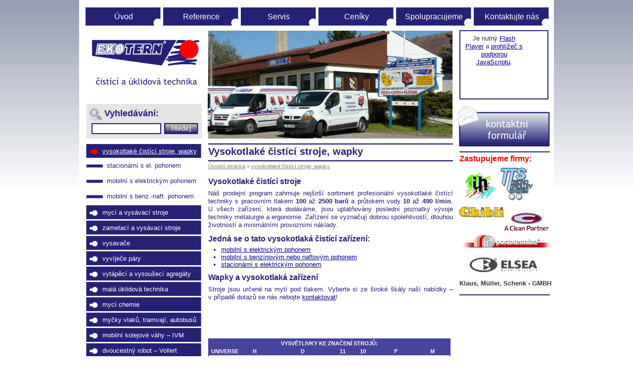

--- FILE ---
content_type: text/html; charset=UTF-8
request_url: http://www.ekotern.cz/cistici-stroje-wapky
body_size: 8167
content:

<!DOCTYPE html PUBLIC "-//W3C//DTD XHTML 1.0 Transitional//EN" "http://www.w3.org/TR/xhtml1/DTD/xhtml1-transitional.dtd">
<html xmlns="http://www.w3.org/1999/xhtml" dir="ltr" lang="cs-CZ">
<head profile="http://gmpg.org/xfn/11">
	<meta http-equiv="Content-Type" content="text/html; charset=UTF-8" />
	<title>Vysokotlaké čistící stroje, wapky • EKOTERN</title>
	<meta name="author" content="ElMino, www.elmino.cz, info@elmino.cz" />
	<meta name="robots" content="index,follow" />
 
	<link rel="stylesheet" href="http://www.ekotern.cz/wp-content/themes/default/style.css" type="text/css" media="screen" />
	<link rel="stylesheet" href="http://www.ekotern.cz/wp-content/themes/default/print.css" type="text/css" media="print" />
<!--[if lt IE 9]>
	<link rel="stylesheet" href="http://www.ekotern.cz/wp-content/themes/default/ie_lt_9.css" type="text/css" media="screen" />
<![endif]-->
<!--[if lt IE 8]>
	<link rel="stylesheet" href="http://www.ekotern.cz/wp-content/themes/default/ie_lt_8.css" type="text/css" media="screen" />
<![endif]-->
<!--[if lt IE 7]>
	<link rel="stylesheet" href="http://www.ekotern.cz/wp-content/themes/default/ie_lt_7.css" type="text/css" media="screen" />
	<style type="text/css" media="screen,presentation">body { behavior: url(http://www.ekotern.cz/wp-content/themes/default/hover.htc); }</style>
<![endif]-->
	<link rel="alternate" type="application/rss+xml" title="Prodej, servis a půjčovna čistící techniky &bull; Ekotern RSS Feed" href="http://www.ekotern.cz/feed" />
	<link rel="shortcut icon" href="/wp-content/themes/default/favicon.ico" type="image/vnd.microsoft.icon" />
	<link rel='stylesheet' id='NextGEN-css'  href='http://www.ekotern.cz/wp-content/plugins/nextgen-gallery/css/nggallery.css?ver=1.0.0' type='text/css' media='screen' />
<link rel='stylesheet' id='thickbox-css'  href='http://www.ekotern.cz/wp-includes/js/thickbox/thickbox.css?ver=20090514' type='text/css' media='all' />
<script type='text/javascript' src='http://www.ekotern.cz/wp-includes/js/jquery/jquery.js?ver=1.3.2'></script>
<script type='text/javascript' src='http://www.ekotern.cz/wp-includes/js/swfobject.js?ver=2.1'></script>
<link rel="EditURI" type="application/rsd+xml" title="RSD" href="http://www.ekotern.cz/xmlrpc.php?rsd" />
<link rel="wlwmanifest" type="application/wlwmanifest+xml" href="http://www.ekotern.cz/wp-includes/wlwmanifest.xml" /> 
<link rel='index' title='Prodej, servis a půjčovna čistící techniky &bull; Ekotern' href='http://www.ekotern.cz' />
<meta name="generator" content="WordPress 2.9.2" />

<!-- All in One SEO Pack 1.6.12 by Michael Torbert of Semper Fi Web Design[305,421] -->
<meta name="description" content="Informace o Wapkách a vysokotlakých zařízeních, podkategorie." />
<meta name="keywords" content="wapky, vysokotlaká, zařízení, stacionární, s pohonem" />
<link rel="canonical" href="http://www.ekotern.cz/cistici-stroje-wapky" />
<!-- /all in one seo pack -->
<link id='MediaRSS' rel='alternate' type='application/rss+xml' title='NextGEN Gallery RSS Feed' href='http://www.ekotern.cz/wp-content/plugins/nextgen-gallery/xml/media-rss.php' />

<!-- NextGeEN Gallery CoolIris/PicLens support -->
<script type="text/javascript" src="http://lite.piclens.com/current/piclens_optimized.js"></script>
<!-- /NextGEN Gallery CoolIris/PicLens support -->
<meta name='NextGEN' content='1.5.5' />
</head>
<body id="cistici-stroje-wapky" class="page cistici-stroje-wapky ">

<div id="content">
<div id="header">
	<ul id="current">
		<li>
			<a href="http://www.ekotern.cz" title="Úvodní stránka - Prodej, servis a půjčovna čistící techniky &bull; Ekotern" class="current"><strong>Prodej, servis a půjčovna čistící techniky &bull; Ekotern -</strong> Úvodní stránka<span> </span></a> <a href="#menu" id="menujump">(Přejít na navigaci)</a>
		</li>
	</ul>
</div><!-- END #header  -->
	<div id="main">

	
	
  
<h1>vysokotlaké čistící stroje, wapky</h1>
 
	
<h2>Vysokotlaké čistící stroje</h2>

<p>Náš prodejní program zahrnuje nejširší sortiment profesionální
vysokotlaké čistící techniky s pracovním tlakem <strong>100</strong> až
<strong>2500 barů</strong> a průtokem vody <strong>10</strong> až
<strong>490 l/min</strong>. U všech zařízení, která dodáváme, jsou
uplatňovány poslední poznatky vývoje techniky metalurgie a ergonomie.
Zařízení se vyznačují dobrou spolehlivostí, dlouhou životností a
minimálními provozními náklady.</p>

<h2>Jedná se o tato vysokotlaká čistící zařízení:</h2>

<ul>
	<li><a href="/cistici-stroje-wapky/mobilni-s-elektrickym-pohonem">mobilní
	s elektrickým pohonem</a></li>

	<li><a href="/cistici-stroje-wapky/mobilni-s-benz-naft-pohonem">mobilní
	s benzínovým nebo naftovým pohonem</a></li>

	<li><a href="/cistici-stroje-wapky/stacionarni">stacionární s elektrickým
	pohonem</a></li>
</ul>

<h2>Wapky a vysokotlaká zařízení</h2>

<p>Stroje jsou určené na mytí pod tlakem. Vyberte si ze široké škály
naší nabídky – v případě dotazů se nás nebojte <a
href="/kontakt">kontaktovat</a>!</p>
<script
type="text/javascript">
<!--

  (function(i,s,o,g,r,a,m){i['GoogleAnalyticsObject']=r;i[r]=i[r]||function(){
  (i[r].q=i[r].q||[]).push(arguments)},i[r].l=1*new Date();a=s.createElement(o),
  m=s.getElementsByTagName(o)[0];a.async=1;a.src=g;m.parentNode.insertBefore(a,m)
  })(window,document,'script','//www.google-analytics.com/analytics.js','ga');

  ga('create', 'UA-48898998-1', 'auto');
  ga('send', 'pageview');



-->
</script>
<div><br />
<br />
<br />
<br />
</div>

<table>
	<thead>
		<tr>
			<th colspan="7">VYSVĚTLIVKY KE ZNAČENÍ STROJŮ:</th>
		</tr>

		<tr>
			<th>UNIVERSE</th>

			<th>H</th>

			<th>D</th>

			<th>11</th>

			<th>10</th>

			<th>P</th>

			<th>M</th>
		</tr>
	</thead>

	<tbody>
		<tr>
			<td> </td>

			<td>H=teplá voda</td>

			<td>-=By Pass</td>

			<td>tlak MPA</td>

			<td>množství vody l/min</td>

			<td>P=vysokotlaké čerpadlo</td>

			<td>M=jednofáze</td>
		</tr>

		<tr>
			<td> </td>

			<td>C=studená voda</td>

			<td>I=okamžitý total stop D=zpožděný total stop S=bezpečnostní stop</td>

			<td>tlak MPA</td>

			<td>množství vody l/min</td>

			<td>A=axiální čerpadlo</td>

			<td>T=třífáze</td>
		</tr>
	</tbody>
</table>

<!-- by Texy2! -->  

	  





	
	</div><!-- END #main  -->
	
<div id="side"> 
<form method="get" class="searchform" action="http://www.ekotern.cz/">
<fieldset>
<label for="s">Vyhledávání:</label>
<input type="text" value="" name="s" id="s" />
<button type="submit"><span class="hidden">Hledej</span></button>
</fieldset>
</form><!-- END .searchform  -->
<div id="menu2" >                                                    
  <h2>Prodej, servis a půjčovna čistící techniky &bull; Ekotern - nabídka produktů</h2>
  <ul class="uroven0">
<li class='family current top relative level_0 cistici-stroje-wapky'><a href='/cistici-stroje-wapky' class='current'>vysokotlaké čistící stroje, wapky</a>
	<ul>
	<li class='child_of_41 descendant child family relative level_1 stacionarni-s-el-pohonem'><a href='/cistici-stroje-wapky/stacionarni-s-el-pohonem'>stacionární s el. pohonem</a>
		<ul>
		<li class='child_of_41 child_of_437 descendant family relative level_2 studena-voda'><a href='/cistici-stroje-wapky/stacionarni-s-el-pohonem/studena-voda'>studená voda</a>
			<ul>
			<li class='child_of_41 child_of_437 child_of_802 descendant family relative level_3 ml-cmp'><a href='/cistici-stroje-wapky/stacionarni-s-el-pohonem/studena-voda/ml-cmp'>ML CMP</a></li>
			<li class='child_of_41 child_of_437 child_of_802 descendant family relative level_3 ml-sml'><a href='/cistici-stroje-wapky/stacionarni-s-el-pohonem/studena-voda/ml-sml'>ML &#8211; SML</a></li>
			</ul>
			</li>
		<li class='child_of_41 child_of_437 descendant family relative level_2 tepla-voda-para'><a href='/cistici-stroje-wapky/stacionarni-s-el-pohonem/tepla-voda-para'>teplá voda, pára</a>
			<ul>
			<li class='child_of_41 child_of_437 child_of_804 descendant family relative level_3 idrowand-l'><a href='/cistici-stroje-wapky/stacionarni-s-el-pohonem/tepla-voda-para/idrowand-l'>IDROWAND &#8211; L</a></li>
			<li class='child_of_41 child_of_437 child_of_804 descendant family relative level_3 iwd-e'><a href='/cistici-stroje-wapky/stacionarni-s-el-pohonem/tepla-voda-para/iwd-e'>IWD-E (elektrický ohřev)</a></li>
			</ul>
</li>
			</ul>
			</li>
	<li class='child_of_41 descendant child family relative level_1 mobilni-s-elektrickym-pohonem'><a href='/cistici-stroje-wapky/mobilni-s-elektrickym-pohonem'>mobilní s elektrickým pohonem</a>
		<ul>
		<li class='child_of_41 child_of_435 descendant family relative level_2 studena-voda'><a href='/cistici-stroje-wapky/mobilni-s-elektrickym-pohonem/studena-voda'>studená voda</a>
			<ul>
			<li class='child_of_41 child_of_435 child_of_45 descendant family relative level_3 g-131'><a href='/cistici-stroje-wapky/mobilni-s-elektrickym-pohonem/studena-voda/g-131'>G 131</a></li>
			<li class='child_of_41 child_of_435 child_of_45 descendant family relative level_3 g-g-power'><a href='/cistici-stroje-wapky/mobilni-s-elektrickym-pohonem/studena-voda/g-g-power'>G151, 155, G Power</a></li>
			<li class='child_of_41 child_of_435 child_of_45 descendant family relative level_3 elite'><a href='/cistici-stroje-wapky/mobilni-s-elektrickym-pohonem/studena-voda/elite'>ELITE &#8211; NEW ELITE</a></li>
			<li class='child_of_41 child_of_435 child_of_45 descendant family relative level_3 atomax'><a href='/cistici-stroje-wapky/mobilni-s-elektrickym-pohonem/studena-voda/atomax'>ATOMAX</a></li>
			<li class='child_of_41 child_of_435 child_of_45 descendant family relative level_3 royal'><a href='/cistici-stroje-wapky/mobilni-s-elektrickym-pohonem/studena-voda/royal'>ROYAL</a></li>
			<li class='child_of_41 child_of_435 child_of_45 descendant family relative level_3 evolution'><a href='/cistici-stroje-wapky/mobilni-s-elektrickym-pohonem/studena-voda/evolution'>EVOLUTION</a></li>
			<li class='child_of_41 child_of_435 child_of_45 descendant family relative level_3 press-c'><a href='/cistici-stroje-wapky/mobilni-s-elektrickym-pohonem/studena-voda/press-c'>PRESS-C</a></li>
			<li class='child_of_41 child_of_435 child_of_45 descendant family relative level_3 combo'><a href='/cistici-stroje-wapky/mobilni-s-elektrickym-pohonem/studena-voda/combo'>COMBO</a></li>
			<li class='child_of_41 child_of_435 child_of_45 descendant family relative level_3 absolute-500-bar'><a href='/cistici-stroje-wapky/mobilni-s-elektrickym-pohonem/studena-voda/absolute-500-bar'>ABSOLUTE &#8211; 500 bar</a></li>
			</ul>
			</li>
		<li class='child_of_41 child_of_435 descendant family relative level_2 tepla-voda-para'><a href='/cistici-stroje-wapky/mobilni-s-elektrickym-pohonem/tepla-voda-para'>teplá voda, pára</a>
			<ul>
			<li class='child_of_41 child_of_435 child_of_46 descendant family relative level_3 hot-line'><a href='/cistici-stroje-wapky/mobilni-s-elektrickym-pohonem/tepla-voda-para/hot-line'>HOT LINE</a></li>
			<li class='child_of_41 child_of_435 child_of_46 descendant family relative level_3 universe'><a href='/cistici-stroje-wapky/mobilni-s-elektrickym-pohonem/tepla-voda-para/universe'>UNIVERSE</a></li>
			<li class='child_of_41 child_of_435 child_of_46 descendant family relative level_3 challenge'><a href='/cistici-stroje-wapky/mobilni-s-elektrickym-pohonem/tepla-voda-para/challenge'>CHALLENGE</a></li>
			<li class='child_of_41 child_of_435 child_of_46 descendant family relative level_3 optima'><a href='/cistici-stroje-wapky/mobilni-s-elektrickym-pohonem/tepla-voda-para/optima'>OPTIMA / OPTIMA 4</a></li>
			<li class='child_of_41 child_of_435 child_of_46 descendant family relative level_3 sync'><a href='/cistici-stroje-wapky/mobilni-s-elektrickym-pohonem/tepla-voda-para/sync'>SYNC</a></li>
			<li class='child_of_41 child_of_435 child_of_46 descendant family relative level_3 hps'><a href='/cistici-stroje-wapky/mobilni-s-elektrickym-pohonem/tepla-voda-para/hps'>HPS</a></li>
			<li class='child_of_41 child_of_435 child_of_46 descendant family relative level_3 twock'><a href='/cistici-stroje-wapky/mobilni-s-elektrickym-pohonem/tepla-voda-para/twock'>TWOCK</a></li>
			</ul>
</li>
			</ul>
			</li>
	<li class='child_of_41 descendant child family relative level_1 mobilni-s-benz-naft-pohonem'><a href='/cistici-stroje-wapky/mobilni-s-benz-naft-pohonem'>mobilní s benz.-naft. pohonem</a>
		<ul>
		<li class='child_of_41 child_of_436 descendant family relative level_2 studena-voda'><a href='/cistici-stroje-wapky/mobilni-s-benz-naft-pohonem/studena-voda'>studená voda</a>
			<ul>
			<li class='child_of_41 child_of_436 child_of_778 descendant family relative level_3 benz'><a href='/cistici-stroje-wapky/mobilni-s-benz-naft-pohonem/studena-voda/benz'>BENZ</a></li>
			</ul>
			</li>
		<li class='child_of_41 child_of_436 descendant family relative level_2 tepla-voda-para'><a href='/cistici-stroje-wapky/mobilni-s-benz-naft-pohonem/tepla-voda-para'>teplá voda, pára</a>
			<ul>
			<li class='child_of_41 child_of_436 child_of_779 descendant family relative level_3 skid-fuego'><a href='/cistici-stroje-wapky/mobilni-s-benz-naft-pohonem/tepla-voda-para/skid-fuego'>SKID FUEGO</a></li>
			<li class='child_of_41 child_of_436 child_of_779 descendant family relative level_3 v-200-md-a-e'><a href='/cistici-stroje-wapky/mobilni-s-benz-naft-pohonem/tepla-voda-para/v-200-md-a-e'>V 200 MD A.E.</a></li>
			</ul>
</li>
			</ul>
</li>
			</ul>
			</li>
<li class='foreign top level_0 myci-a-vysavaci-stroje'><a href='/myci-a-vysavaci-stroje'>mycí a vysávací stroje</a>
	<ul>
	<li class='child_of_21 foreign level_1 elektricke'><a href='/myci-a-vysavaci-stroje/elektricke'>elektrické</a>
		<ul>
		<li class='child_of_21 child_of_48 foreign level_2 psd-250-e'><a href='/myci-a-vysavaci-stroje/elektricke/psd-250-e'>PSD 250 E</a></li>
		<li class='child_of_21 child_of_48 foreign level_2 lavamatic-15-30-45'><a href='/myci-a-vysavaci-stroje/elektricke/lavamatic-15-30-45'>LAVAMATIC 15</a></li>
		<li class='child_of_21 child_of_48 foreign level_2 lavamatic-30'><a href='/myci-a-vysavaci-stroje/elektricke/lavamatic-30'>LAVAMATIC 30</a></li>
		<li class='child_of_21 child_of_48 foreign level_2 lavamatic-45'><a href='/myci-a-vysavaci-stroje/elektricke/lavamatic-45'>LAVAMATIC 45</a></li>
		<li class='child_of_21 child_of_48 foreign level_2 lavamatic-40'><a href='/myci-a-vysavaci-stroje/elektricke/lavamatic-40'>LAVAMATIC 40</a></li>
		</ul>
		</li>
	<li class='child_of_21 foreign level_1 bateriove'><a href='/myci-a-vysavaci-stroje/bateriove'>bateriové</a>
		<ul>
		<li class='child_of_21 child_of_49 foreign level_2 lavamatic-b-15-30-45'><a href='/myci-a-vysavaci-stroje/bateriove/lavamatic-b-15-30-45'>LAVAMATIC B 15</a></li>
		<li class='child_of_21 child_of_49 foreign level_2 lavamatic-b-30'><a href='/myci-a-vysavaci-stroje/bateriove/lavamatic-b-30'>LAVAMATIC B 30</a></li>
		<li class='child_of_21 child_of_49 foreign level_2 lavamatic-b-45'><a href='/myci-a-vysavaci-stroje/bateriove/lavamatic-b-45'>LAVAMATIC B 45</a></li>
		<li class='child_of_21 child_of_49 foreign level_2 lavamatic-70-bt'><a href='/myci-a-vysavaci-stroje/bateriove/lavamatic-70-bt'>LAVAMATIC 70 BT</a></li>
		<li class='child_of_21 child_of_49 foreign level_2 lavamatic-100-bt'><a href='/myci-a-vysavaci-stroje/bateriove/lavamatic-100-bt'>LAVAMATIC 100 BT</a></li>
		<li class='child_of_21 child_of_49 foreign level_2 lavamatic-80-bt'><a href='/myci-a-vysavaci-stroje/bateriove/lavamatic-80-bt'>LAVAMATIC 80 BT</a></li>
		<li class='child_of_21 child_of_49 foreign level_2 lavamatic-110-bt'><a href='/myci-a-vysavaci-stroje/bateriove/lavamatic-110-bt'>LAVAMATIC 110 BT</a></li>
		</ul>
</li>
		</ul>
		</li>
<li class='foreign top level_0 zametaci-a-vysavaci-stroje'><a href='/zametaci-a-vysavaci-stroje'>zametací a vysávací stroje</a>
	<ul>
	<li class='child_of_12 foreign level_1 manualni-pohon'><a href='/zametaci-a-vysavaci-stroje/manualni-pohon'>manuální pohon</a>
		<ul>
		<li class='child_of_12 child_of_198 foreign level_2 lion-500-m'><a href='/zametaci-a-vysavaci-stroje/manualni-pohon/lion-500-m'>LION 500 M</a></li>
		</ul>
		</li>
	<li class='child_of_12 foreign level_1 bateriove'><a href='/zametaci-a-vysavaci-stroje/bateriove'>bateriové</a>
		<ul>
		<li class='child_of_12 child_of_50 foreign level_2 lion-460'><a href='/zametaci-a-vysavaci-stroje/bateriove/lion-460'>LION 460</a></li>
		<li class='child_of_12 child_of_50 foreign level_2 lion-520-et'><a href='/zametaci-a-vysavaci-stroje/bateriove/lion-520-et'>LION 520 ET</a></li>
		<li class='child_of_12 child_of_50 foreign level_2 lion-600-et'><a href='/zametaci-a-vysavaci-stroje/bateriove/lion-600-et'>LION 600 ET</a></li>
		<li class='child_of_12 child_of_50 foreign level_2 lion-1250-e'><a href='/zametaci-a-vysavaci-stroje/bateriove/lion-1250-e'>LION 1250 E</a></li>
		</ul>
		</li>
	<li class='child_of_12 foreign level_1 benzinove-s-motorem-honda'><a href='/zametaci-a-vysavaci-stroje/benzinove-s-motorem-honda'>benzínové, s motorem Honda</a>
		<ul>
		<li class='child_of_12 child_of_51 foreign level_2 lion-520-st'><a href='/zametaci-a-vysavaci-stroje/benzinove-s-motorem-honda/lion-520-st'>LION 520 ST</a></li>
		<li class='child_of_12 child_of_51 foreign level_2 lion-600-st'><a href='/zametaci-a-vysavaci-stroje/benzinove-s-motorem-honda/lion-600-st'>LION 600 ST</a></li>
		<li class='child_of_12 child_of_51 foreign level_2 lion-1250-p'><a href='/zametaci-a-vysavaci-stroje/benzinove-s-motorem-honda/lion-1250-p'>LION 1250 P</a></li>
		</ul>
</li>
		</ul>
		</li>
<li class='foreign top level_0 vysavace'><a href='/vysavace'>vysavače</a>
	<ul>
	<li class='child_of_22 foreign level_1 specialni-vysavace'><a href='/vysavace/specialni-vysavace'>speciální vysavače</a>
		<ul>
		<li class='child_of_22 child_of_92 foreign level_2 sp-d-1-16-p-silent'><a href='/vysavace/specialni-vysavace/sp-d-1-16-p-silent'>SP D 1 16 P SILENT (tichý)</a></li>
		<li class='child_of_22 child_of_92 foreign level_2 mirage-1215-tele'><a href='/vysavace/specialni-vysavace/mirage-1215-tele'>MIRAGE 1215 TELE (použití s nářadím)</a></li>
		<li class='child_of_22 child_of_92 foreign level_2 dragon-1643-g'><a href='/vysavace/specialni-vysavace/dragon-1643-g'>DRAGON 1643 G (cyklon)</a></li>
		<li class='child_of_22 child_of_92 foreign level_2 sp-d-1-41-s-volcan'><a href='/vysavace/specialni-vysavace/sp-d-1-41-s-volcan'>SP D 1 41 S VOLCAN (pece, boilery)</a></li>
		<li class='child_of_22 child_of_92 foreign level_2 sp-w-2-62-p-sub'><a href='/vysavace/specialni-vysavace/sp-w-2-62-p-sub'>SP W 2 62 P SUB (ponorné čerpadlo)</a></li>
		<li class='child_of_22 child_of_92 foreign level_2 sp-d-2-62-s-cl-h'><a href='/vysavace/specialni-vysavace/sp-d-2-62-s-cl-h'>SP D 2 62 S CL H (karcinogeny)</a></li>
		<li class='child_of_22 child_of_92 foreign level_2 sp-d-tri-60-s-ga'><a href='/vysavace/specialni-vysavace/sp-d-tri-60-s-ga'>SP D TRI 60 S GA (nepřetržitý provoz)</a></li>
		<li class='child_of_22 child_of_92 foreign level_2 bio'><a href='/vysavace/specialni-vysavace/bio'>BIO (s vodním filtrem)</a></li>
		<li class='child_of_22 child_of_92 foreign level_2 ares-white'><a href='/vysavace/specialni-vysavace/ares-white'>ARES WHITE (pro nemocnice)</a></li>
		<li class='child_of_22 child_of_92 foreign level_2 eject'><a href='/vysavace/specialni-vysavace/eject'>EJECT (s ponorným čerpadlem)</a></li>
		<li class='child_of_22 child_of_92 foreign level_2 elect'><a href='/vysavace/specialni-vysavace/elect'>ELECT (použití s nářadím)</a></li>
		<li class='child_of_22 child_of_92 foreign level_2 elect-b'><a href='/vysavace/specialni-vysavace/elect-b'>ELECT B</a></li>
		<li class='child_of_22 child_of_92 foreign level_2 elect-n'><a href='/vysavace/specialni-vysavace/elect-n'>ELECT N</a></li>
		<li class='child_of_22 child_of_92 foreign level_2 elect-125-h'><a href='/vysavace/specialni-vysavace/elect-125-h'>ELECT 125 H (karcinogeny)</a></li>
		<li class='child_of_22 child_of_92 foreign level_2 maximus'><a href='/vysavace/specialni-vysavace/maximus'>MAXIMUS (s cyklonem)</a></li>
		<li class='child_of_22 child_of_92 foreign level_2 quiet-tichy'><a href='/vysavace/specialni-vysavace/quiet-tichy'>QUIET (tichý)</a></li>
		<li class='child_of_22 child_of_92 foreign level_2 steamwave'><a href='/vysavace/specialni-vysavace/steamwave'>STEAMWAVE (čištění párou)</a></li>
		<li class='child_of_22 child_of_92 foreign level_2 verso-ares-oven'><a href='/vysavace/specialni-vysavace/verso-ares-oven'>VERSO, ARES OVEN (pece)</a></li>
		<li class='child_of_22 child_of_92 foreign level_2 vibra'><a href='/vysavace/specialni-vysavace/vibra'>VIBRA (automatický oklep)</a></li>
		<li class='child_of_22 child_of_92 foreign level_2 big-vibra'><a href='/vysavace/specialni-vysavace/big-vibra'>BIG VIBRA (automat. oklep)</a></li>
		</ul>
		</li>
	<li class='child_of_22 foreign level_1 suche-vysavani'><a href='/vysavace/suche-vysavani'>suché vysávání</a>
		<ul>
		<li class='child_of_22 child_of_52 foreign level_2 esat-d'><a href='/vysavace/suche-vysavani/esat-d'>ESAT D</a></li>
		<li class='child_of_22 child_of_52 foreign level_2 ares-d'><a href='/vysavace/suche-vysavani/ares-d'>ARES D</a></li>
		</ul>
		</li>
	<li class='child_of_22 foreign level_1 suche-a-mokre-vysavani'><a href='/vysavace/suche-a-mokre-vysavani'>suché a mokré vysávání</a>
		<ul>
		<li class='child_of_22 child_of_54 foreign level_2 mirage-1-w-2-61-s-ga'><a href='/vysavace/suche-a-mokre-vysavani/mirage-1-w-2-61-s-ga'>MIRAGE 1 W 2 61 S GA &#8211; 1 W 3 61 S GA</a></li>
		<li class='child_of_22 child_of_54 foreign level_2 mirage-1-w-3-76-s'><a href='/vysavace/suche-a-mokre-vysavani/mirage-1-w-3-76-s'>MIRAGE 1 W 2 76 S &#8211; 1 W 3 76 S</a></li>
		<li class='child_of_22 child_of_54 foreign level_2 esat-w'><a href='/vysavace/suche-a-mokre-vysavani/esat-w'>ESAT W</a></li>
		<li class='child_of_22 child_of_54 foreign level_2 ares-w'><a href='/vysavace/suche-a-mokre-vysavani/ares-w'>ARES W</a></li>
		<li class='child_of_22 child_of_54 foreign level_2 ares-plus'><a href='/vysavace/suche-a-mokre-vysavani/ares-plus'>ARES PLUS</a></li>
		<li class='child_of_22 child_of_54 foreign level_2 exel'><a href='/vysavace/suche-a-mokre-vysavani/exel'>EXEL</a></li>
		<li class='child_of_22 child_of_54 foreign level_2 exel-m'><a href='/vysavace/suche-a-mokre-vysavani/exel-m'>EXEL M</a></li>
		<li class='child_of_22 child_of_54 foreign level_2 verso'><a href='/vysavace/suche-a-mokre-vysavani/verso'>VERSO</a></li>
		</ul>
		</li>
	<li class='child_of_22 foreign level_1 prani-kobercu-a-calouneni'><a href='/vysavace/prani-kobercu-a-calouneni'>praní koberců a čalounění</a>
		<ul>
		<li class='child_of_22 child_of_55 foreign level_2 plus-1-w-1-32-s'><a href='/vysavace/prani-kobercu-a-calouneni/plus-1-w-1-32-s'>PLUS 1 W 1 32 S</a></li>
		<li class='child_of_22 child_of_55 foreign level_2 plus-1-w-2-60-s-ga'><a href='/vysavace/prani-kobercu-a-calouneni/plus-1-w-2-60-s-ga'>PLUS 1 W 2 60 S GA</a></li>
		<li class='child_of_22 child_of_55 foreign level_2 estro-110'><a href='/vysavace/prani-kobercu-a-calouneni/estro-110'>ESTRO 110</a></li>
		<li class='child_of_22 child_of_55 foreign level_2 estro-125-2'><a href='/vysavace/prani-kobercu-a-calouneni/estro-125-2'>ESTRO 125</a></li>
		<li class='child_of_22 child_of_55 foreign level_2 estro-250-330'><a href='/vysavace/prani-kobercu-a-calouneni/estro-250-330'>ESTRO 250-330</a></li>
		<li class='child_of_22 child_of_55 foreign level_2 estro-hot-wave'><a href='/vysavace/prani-kobercu-a-calouneni/estro-hot-wave'>ESTRO HOT WAVE</a></li>
		</ul>
</li>
		</ul>
		</li>
<li class='foreign top level_0 vyvijece-pary'><a href='/vyvijece-pary'>vyvíječe páry</a>
	<ul>
	<li class='child_of_47 foreign level_1 steamer-jet-m'><a href='/vyvijece-pary/steamer-jet-m'>STEAMER JET M</a></li>
	<li class='child_of_47 foreign level_1 steamer-jet-7140-ii'><a href='/vyvijece-pary/steamer-jet-7140-ii'>STEAMER JET 7140 II</a></li>
	</ul>
	</li>
<li class='foreign top level_0 vytapeci-a-vysouseci-agregaty'><a href='/vytapeci-a-vysouseci-agregaty'>vytápěcí a vysoušecí agregáty</a>
	<ul>
	<li class='child_of_44 foreign level_1 ik-ok'><a href='/vytapeci-a-vysouseci-agregaty/ik-ok'>IK, OK</a></li>
	<li class='child_of_44 foreign level_1 ge'><a href='/vytapeci-a-vysouseci-agregaty/ge'>GE</a></li>
	<li class='child_of_44 foreign level_1 ec'><a href='/vytapeci-a-vysouseci-agregaty/ec'>EC</a></li>
	<li class='child_of_44 foreign level_1 phoen'><a href='/vytapeci-a-vysouseci-agregaty/phoen'>PHOEN</a></li>
	<li class='child_of_44 foreign level_1 vertigo'><a href='/vytapeci-a-vysouseci-agregaty/vertigo'>VERTIGO</a></li>
	<li class='child_of_44 foreign level_1 confort'><a href='/vytapeci-a-vysouseci-agregaty/confort'>CONFORT</a></li>
	<li class='child_of_44 foreign level_1 sp'><a href='/vytapeci-a-vysouseci-agregaty/sp'>SP</a></li>
	</ul>
	</li>
<li class='foreign top level_0 mala-uklidova-technika'><a href='/mala-uklidova-technika'>malá úklidová technika</a>
	<ul>
	<li class='child_of_16 foreign level_1 nase-novinky'><a href='/mala-uklidova-technika/nase-novinky'>novinky</a></li>
	<li class='child_of_16 foreign level_1 uklidove-voziky'><a href='/mala-uklidova-technika/uklidove-voziky'>úklidové vozíky</a></li>
	<li class='child_of_16 foreign level_1 odpadkove-kose-popelnice'><a href='/mala-uklidova-technika/odpadkove-kose-popelnice'>odpadkové koše, popelnice</a></li>
	<li class='child_of_16 foreign level_1 police'><a href='/mala-uklidova-technika/police'>police</a></li>
	<li class='child_of_16 foreign level_1 bio-system'><a href='/mala-uklidova-technika/bio-system'>bio systém</a></li>
	<li class='child_of_16 foreign level_1 hlinikove-tyce-teleskopicke-tyce'><a href='/mala-uklidova-technika/hlinikove-tyce-teleskopicke-tyce'>hliníkové tyče, teleskopické tyče</a></li>
	<li class='child_of_16 foreign level_1 drzaky-mopu'><a href='/mala-uklidova-technika/drzaky-mopu'>držáky mopů</a></li>
	<li class='child_of_16 foreign level_1 mopy'><a href='/mala-uklidova-technika/mopy'>mopy</a></li>
	<li class='child_of_16 foreign level_1 pady-drzaky-padu'><a href='/mala-uklidova-technika/pady-drzaky-padu'>pady, držáky padů</a></li>
	<li class='child_of_16 foreign level_1 rozmyvaky'><a href='/mala-uklidova-technika/rozmyvaky'>rozmýváky</a></li>
	<li class='child_of_16 foreign level_1 okenni-sterky'><a href='/mala-uklidova-technika/okenni-sterky'>okenní stěrky</a></li>
	<li class='child_of_16 foreign level_1 skrabky'><a href='/mala-uklidova-technika/skrabky'>škrabky</a></li>
	<li class='child_of_16 foreign level_1 kartace'><a href='/mala-uklidova-technika/kartace'>kartáče</a></li>
	<li class='child_of_16 foreign level_1 vystrazne-cedule-a-stojany'><a href='/mala-uklidova-technika/vystrazne-cedule-a-stojany'>výstražné cedule a stojany</a></li>
	<li class='child_of_16 foreign level_1 zdimace'><a href='/mala-uklidova-technika/zdimace'>ždímače</a></li>
	<li class='child_of_16 foreign level_1 kbeliky'><a href='/mala-uklidova-technika/kbeliky'>kbelíky</a></li>
	</ul>
	</li>
<li class='foreign top level_0 myci-chemie'><a href='/myci-chemie'>mycí chemie</a>
	<ul>
	<li class='child_of_57 foreign level_1 antirez'><a href='/myci-chemie/antirez'>Antirez</a></li>
	<li class='child_of_57 foreign level_1 alfanol-hd-green'><a href='/myci-chemie/alfanol-hd-green'>ALFANOL HD Green Apple</a></li>
	<li class='child_of_57 foreign level_1 hiab-h-90-special'><a href='/myci-chemie/hiab-h-90-special'>H90 TRAIN</a></li>
	<li class='child_of_57 foreign level_1 alfavax'><a href='/myci-chemie/alfavax'>ALFAVOSK</a></li>
	<li class='child_of_57 foreign level_1 glanstork-m'><a href='/myci-chemie/glanstork-m'>GLANSTORK E</a></li>
	</ul>
	</li>
<li class='foreign top level_0 mycky-vlaku-aut-tram'><a href='/mycky-vlaku-aut-tram'>myčky vlaků, tramvají, autobusů</a>
	<ul>
	<li class='child_of_13 foreign level_1 mycka-lokomotiv-brno-malomerice'><a href='/mycky-vlaku-aut-tram/mycka-lokomotiv-brno-malomerice'>Myčka lokomotiv Brno-Maloměřice</a></li>
	<li class='child_of_13 foreign level_1 mycka-kolejovych-vozidel-dkv-praha'><a href='/mycky-vlaku-aut-tram/mycka-kolejovych-vozidel-dkv-praha'>Myčka kolej. vozidel DKV Praha</a></li>
	<li class='child_of_13 foreign level_1 mycka-kolejovych-vozidel-brno-horni-herspice'><a href='/mycky-vlaku-aut-tram/mycka-kolejovych-vozidel-brno-horni-herspice'>Myčka kolej. vozidel Brno-Horní Heršpice</a></li>
	</ul>
	</li>
<li class='foreign top level_0 mobilni-kolejove-vahy'><a href='/mobilni-kolejove-vahy'>mobilní kolejové váhy &#8211; IVM</a></li>
<li class='foreign top level_0 dvoucestny-robot-vlex-2'><a href='/dvoucestny-robot-vlex-2'>dvoucestný robot &#8211; Vollert</a></li>
<li class='foreign top level_0 odsavaci-zarizeni-blaschke'><a href='/odsavaci-zarizeni-blaschke'>odsávací zařízení &#8211; Blaschke</a></li>
<li class='foreign top level_0 defektoskopie-bip'><a href='/defektoskopie-bip'>údržba dvojkolí &#8211; BIP</a></li>  </ul>
  
  
  
</div><!-- END #menu2  -->


<div class="novinky">
<h2>Novinky</h2><div class="news">
      <h3><a href="http://www.ekotern.cz/novinky/zmena-oteviraci-doby-prodejny">Otevírací doba během vánočních svátků</a></h3>
      <p>Pondělí 22.12.2025
	
	Úterý 23.12.2025
	
	Středa 24.12.2025
	
	Čtvrtek 25.12.2025
	
	Pátek 26.12.2025
	
	Pondělí 29.12.2025
	
	Úterý 30.12.2025
	
	Středa 31.12.2025
	
	Čtvrtek 1.1.2026
	
	Pátek [...]</p></div>
    <div class="news">
      <h3><a href="http://www.ekotern.cz/novinky/udrzba-dvojkoli">Údržba dvojkolí ŽKV</a></h3>
      <p>Naše firma se stala zástupcem společnosti bip technology
GmbH pro Českou [...]</p></div>
    
</div>

</div><!-- END #side  --><div id="otherside">

<div id="slideshows">
<div class="slideshow">
<div class="swfobject" id="so1_1" style="width:136px; height:136px;">
<p>Je nutný <a href="http://www.macromedia.com/go/getflashplayer">Flash Player</a> a <a href="http://www.mozilla.com/firefox/">prohlížeč s podporou JavaScriptu</a>.</p>
</div></div>
<script type="text/javascript" defer="defer">
var so1_1 = {
	params : {
		wmode : "opaque",
		allowfullscreen : "true",
		bgcolor : "#000000"},
	flashvars : {
		file : "http%3A%2F%2Fwww.ekotern.cz%2Findex.php%3Fcallback%3Dimagerotator%26gid%3D1",
		shownavigation : "false",
		showicons : "false",
		overstretch : "true",
		rotatetime : "4",
		backcolor : "0x000000",
		frontcolor : "0xFFFFFF",
		lightcolor : "0xCC0000",
		width : "136",
		height : "136"},
	attr : {
		styleclass : "slideshow",
		name : "so1"},
	start : function() {
		swfobject.embedSWF("http://www.ekotern.cz/wp-content/uploads/imagerotator.swf", "so1_1", "136", "136", "7.0.0", false, this.flashvars, this.params , this.attr );
	}
}
so1_1.start();
</script></div>

<p class="kont-form"><a href="/kontaktni-formular">Klepnutím přejdete do našeho kontaktního formuláře</a></p>

<div class="partneri">

<h2>Zastupujeme firmy:</h2>

<ul>
    <li class="item2">Cristanini-vysokotlaká čistící technika - vysokotlaká čerpadla a agregáty</li>
    <li class="item3">TTS-malá úklidová technika - malá úklidová technika</li>
    <li class="item4">Pratissoli-vysokotlaká čerpadla a agregáty - vysokotlaká čistící technika</li>
    <li class="item7">A clean partner</li>
    <li class="item1">INTERPUMP CLEANING (Portotecnica) - vysokotlaká čistící zařízení</li>
    <li class="item6">Elsea</li>
    <li class="item5"><strong>Klaus, Müller, Schenk - GMBH</strong></li>
  </ul>

</div>









</div><!-- END #otherside  -->

<div id="footer">

<div id="menu" >                                                    
  <h2>Prodej, servis a půjčovna čistící techniky &bull; Ekotern - nabídka</h2>
  <ul>
<li class='foreign top level_0 homepage'><a href='/'>Úvod</a></li>
<li class='foreign top level_0 reference'><a href='/reference'>Reference</a></li>
<li class='foreign top level_0 servis'><a href='/servis'>Servis</a></li>
<li class='foreign top level_0 ceniky'><a href='/ceniky'>Ceníky</a></li>
<li class='foreign top level_0 spolupracujeme'><a href='/spolupracujeme'>Spolupracujeme</a></li>
<li class='foreign top level_0 kontakt'><a href='/kontakt'>Kontaktujte nás</a></li>  </ul>
</div><!-- END #menu  --><ul id="breadcrumb">
  <li><strong>Nacházíte se:</strong>
  <ul>
    <li class="home"><a href="/">Úvodní stránka</a></li><li> &raquo; <a href="http://www.ekotern.cz/cistici-stroje-wapky">vysokotlaké čistící stroje, wapky</a></li>  </ul>
  </li>
</ul>

<p>&copy; 2009 Prodej, servis a půjčovna čistící techniky &bull; Ekotern (<a href="/sitemap">mapa stránek</a>, <a href="/feed">RSS</a>, <a href="/odkazy">odkazy</a>),
<a href="http://www.easybest.cz/sluzby/tvorba-webovych-stranek" target="_blank" title="Vytvoříme webové stránky na míru!">Tvorba webových stránek</a> &amp;
<a href="http://www.easybest.cz/sluzby/seo" target="_blank" title="Optimalizace pro vyhledávače">SEO</a> by Easy Best s.r.o.</p>
</div> <!-- END #footer  -->
    <script type='text/javascript'>
/* <![CDATA[ */
var thickboxL10n = {
	next: "Next &gt;",
	prev: "&lt; Prev",
	image: "Image",
	of: "of",
	close: "Zavřít"
};
try{convertEntities(thickboxL10n);}catch(e){};
/* ]]> */
</script>
<script type='text/javascript' src='http://www.ekotern.cz/wp-includes/js/thickbox/thickbox.js?ver=3.1-20091124'></script>
	<div class="hidden">
		<script src="http://c1.navrcholu.cz/code?site=124182;t=lb14" type="text/javascript"></script>
		
		<script type="text/javascript">
      var gaJsHost = (("https:" == document.location.protocol) ? "https://ssl." : "http://www.");
      document.write(unescape("%3Cscript src='" + gaJsHost + "google-analytics.com/ga.js' type='text/javascript'%3E%3C/script%3E"));
      </script>
      <script type="text/javascript">
      try {
      var pageTracker = _gat._getTracker("UA-6060797-3");
      pageTracker._trackPageview();
      } catch(err) {}
    </script>

		<noscript><p><a href="http://www.elmino.cz"><img src="http://c1.navrcholu.cz/hit?site=124182;t=lb14;ref=;jss=0" width="1" height="1" alt="SEO"/> <img src="" width="1" height="1" alt="SEO" style="border:none" /></a></p></noscript>
	</div>

<script type="text/javascript">tb_pathToImage = "http://www.ekotern.cz/wp-includes/js/thickbox/loadingAnimation.gif";tb_closeImage = "http://www.ekotern.cz/wp-includes/js/thickbox/tb-close.png";</script>
    </div> <!-- END #content  -->
  </body>
</html>

--- FILE ---
content_type: text/css
request_url: http://www.ekotern.cz/wp-content/themes/default/style.css
body_size: 3724
content:
/*
Theme Name: default
Theme URI: http://www.elmino.cz/
Description: ElMino style
Version: 1.1.2009
Author: Michael Minar
Author URI: http://www.elmino.cz/
Tags: fixed width, three columns
*/


html{background:#FFFFFF url(images/bg_body.gif) repeat-x left top;}
#content{background:#fff;}
#main{background:#fff;}
#side{background:#fff;}
#otherside{background:#fff;}
#header{background:#FFFFFF url(images/pozadi2.jpg) no-repeat 260px 60px}
#other{background:black;}
#other a{color:white;}
#footer{background:#ccc;}
#lista{background:#ddd;}
#main table{background:#fff;}
#main table th{background:#eee;}
#main form{background:#fff;}


html, body, ul, ol, li, p, h1, h2, h3, h4, h5, h6 {
	padding: 0;
	margin: 0;
	list-style: none;
}
body {
	font-size: 62.5%;
	text-align: center;
	color: #333;
  font-family: "Trebuchet MS", "Geneva CE", lucida, sans-serif;
}
#content {
	width: 960px;
	text-align: left;
	margin: 0 auto;
	position: relative;
}
#main {
	width: 495px;
	float: left;
	position: relative;
	left: 253px;
	margin: 15px 1px 0 8px;
	padding: 15px 0 15px 0;
}
.homepage #main{
  padding-top: 6px;
	margin: 0px 1px 0 8px;
}
#submain {
	position: absolute;
	left: 200px;
	width: 540px;
	top: 100px;
}
#side {
	width: 253px;
	float: left;
	position: relative;
	left: -500px;
	top: -70px;
	margin-bottom: -70px;
	display: block;
	overflow: hidden!important;
}
#otherside {
	width: 203px;
	float: left;
	top: -219px;
	margin-bottom: -149px;
	display: block;
  position: relative;
}
#header {
	height: 280px;
	overflow: hidden;
	position: relative;
}
#header a strong {
	display: none;
}
#current a {
	width: 0;
	height: 144px;
	padding-left: 228px;
	overflow: hidden;
	display: block;
	background: url(images/logo.gif) no-repeat left 10px;
	margin: 61px 0 0 18px;
}
#current a#menujump{
	position: absolute;
	width: 0;
	height: 0;
	overflow: hidden;
	padding: 0;
	margin: 0;
}
#other {
	position: absolute;
	top: 0;
	right: 0;
	z-index: 100;
}
#other a {
}
#side h2, #otherside h2 {
	display: none;
}
#breadcrumb {
  display: block;
  position: absolute;
  width: 495px; 
  left: 255px;
  top: 330px;
  color: grey;
	font-size: 110%;
	margin: 0 0.5em;
}
.homepage #breadcrumb{
  display: none;
}
#breadcrumb li, #breadcrumb ul, .uroven2 #footer ul li ul {
	display: inline !important;
}

#breadcrumb strong {
	display: none;
}
#breadcrumb a {
  color: grey;
}


#menu {
  display: block;
  position: absolute;
  top: 15px;
  left: 10px;
}
#menu h2, #menu2 h2{
  display: none;
}
#menu ul li {    
	display: block;
	float: left;
	width: 155px;
	overflow: hidden;
  border: 0;
  margin-left: 2px;
}
#menu ul li a { 
	height: 40px;
	line-height: 37px;
	padding: 0 1em;
	background: url(images/bg_menuli.gif) no-repeat -158px -2px;
	display: block;
	text-align: center;
	color: white;
	text-decoration: none;
	font-size: 160%;
}
#menu a:hover , #menu li.current a {
	text-decoration: underline;
	background-position: left -2px;
	}
	
	
	
	
#menu2{
  margin-left: 10px;
  display: block;
  height: auto !important;
  position: relative;
  float: left;
  }
#menu2 ul{
  width: 100%;
  display: block;
  position: relative;
  float: left;
   }
  
/*prvni uroven a*/
#menu2 li{            
  width: 233px;
  display: block;
  position: relative;
  float: left;
  margin-bottom: 2px;
}
#menu2 li a{
  line-height: 32px;
  width: 200px;
  display: block;
  text-decoration: none;
  color: white;
  font-size: 130%;
  padding-left: 33px;
  height: 29px;
  background: url(images/bg_menu2li.gif) no-repeat left top;
}
#menu2 li a:hover, #menu2 li.current a, #menu2 li.ancesor a 
{
  background-position: left -32px;
  text-decoration: underline;
}
#menu2 ul li ul, #menu2 ul li ul li ul, #menu2 ul li ul li ul li ul,
#menu2 ul li ul li ul li ul li ul li ul,
#menu2 ul li.current ul li ul, #menu2 ul li.parent ul li ul,
#menu2 ul li.parent ul li.current ul li ul,
#menu2 ul li.top ul li ul, #menu2 ul li.top ul li.parent ul li ul,
#menu2 ul.uroven3 li.ancestor ul li.ancestor ul li ul
{
  display: none !important;
}
#menu2 ul li.current ul, #menu2 ul li.parent ul,
#menu2 ul li.parent ul li.current ul,
#menu2 ul li.ancestor ul, #menu2 ul li.top ul li.parent ul,
#menu2 ul li.top ul li.parent ul li.current ul,
#menu2 ul.uroven3 li.ancestor ul li.ancestor ul,
#menu2 ul.uroven3 li.ancestor ul li.ancestor ul li.parent ul
{
  display: block !important;
}

#menu2 ul li.current ul li a, #menu2 ul li.parent ul li a,
#menu2 ul li.ancestor ul li.parent a, #menu2 ul li.top ul li a
{
  display: block;
  position: relative;
  background: white url(images/bg_menu2_li.gif) no-repeat left 12px !important;
	overflow: hidden;
	padding-left: 42px;
	color: #262175;
	float: left;
	width: 100%;
  text-decoration: none !important;
}
#menu2 ul li.current ul li.current a, #menu2 ul li.parent ul li.current a,
#menu2 ul li.ancestor ul li.ancestor ul li a:hover
{
  color: red;
}
#menu2 ul li.current ul li.current ul li a, #menu2 ul li.parent ul li.current ul li a,
#menu2 ul li.top ul li.ancestor ul li
{
  color: #262175;
  margin-left: 15px;
}


#menu2 ul li.page-item-57 ul{
  border-bottom: 5px solid #262175;
  padding-bottom: 5px;
}


.novinky{
  display: block;
  position: relative;
  height: auto;
	float: left;
  padding: 10px 0 10px 0;
}
.news{
  margin: 0 10px 0 10px;
  width: 209px;
  top: -2px;
  background: #E5E5E5;
  border: 2px solid #262175;
  float: left;
  padding: 0 10px 0 10px;
  display: block;
  }
  
.news h3{
  display: block;
  font-size: 150%;
  padding: 7px  0 0 19px; 
  background: url(images/cudlik.gif) no-repeat -3px 8px;
  }
.news p{
  display: block;
  padding:  0 0 5px 0; 
  }
  
form, fieldset, legend {
	margin: 0;
	padding: 0;
	border: none;
}
form {
	width: 80%;
	padding: 1em 1%;
	margin: 0 auto;
}
fieldset {
	margin: 0.5em 0;
}
fieldset legend {
	font-size: 150%;
	font-weight: bold;
	color: #333;
/* jinak IE dává modrou, takže vždy nastavit */
}
fieldset fieldset legend {
	font-size: 130%;
}
form label, form .cf-box-title {
	text-align: left;
	font-weight: bold;
}
form .cf-box-group label {
	font-weight: normal;
}
form input, form select, form label, form textarea {
	font-size: 110%;
}
form input, form select, form textarea {
	width: 99%;
	margin: 0 auto;
}
form label input, form .cf-box-group input, form .cf-box-b {
	width: 2em;
}
form button, .sendbutton {
	cursor: pointer;
	width: 10em;
}
.emailreqtxt, .reqtxt {
	float: right;
}
#main form ol li {
	list-style: none url();
	clear: both;
	margin: 0.5em 0 0 0;
	padding: 0;
}
#usermessagea {
	font-size: 120%;
	text-align: center;
	margin: 1em auto;
	font-weight: bold;
	color: red;
}
.cf_hidden {
	display: none;
}
.failure {
	color: red;
	text-decoration: blink;
}
#footer {
	padding: 1em;
	margin: 15px 14px 20px 14px ;
	clear: both;
	display: block;
}
#footer p {
	text-align: center;
  font-size: 110%;
  color: #262175;
  margin-left: 15px;
}
#footer p a{
   color: #262175;;
}
#footer ul li {
	display: visible !important;
}
#footer br {
	display: none;
}
#lista {
	padding: 1em;
	clear: both;
}
/* vždy nastavit obecný h1 až aspoň h4 */
h1, h2, h3, h4, h5, h6 {
	font-weight: bold;
	color: #262175;
}
h1 {
	font-size: 200%;
	display: block;
	position: relative;
	top: -25px;
	width: 495px;
	padding: 10px  0 10px 0px;
	background:  url(images/bg_main_h1.gif) repeat-x left top;
	color: #262175;
}
.homepage h1{
 	top: 0px;

}
h1:first-letter{
  text-transform: uppercase;

}
h2 {
	font-size: 160%;
	padding-top: 5px;
}
h3 {
	font-size: 140%;
}
h4 {
	font-size: 135%;
}

#main p, #side p, #otherside p {
	font-size: 130%;
	margin: 0.5em 0;
	line-height: 1.3em;

}
#otherside h3, #otherside p {
	margin: 0.5em;
}
#main ul, #main ol {
	margin: 0.5em 0;
}
#main ul ul, #main ol ol{
	margin: 0em 0;
}
#main li{
  color: #262175;
}

#main ul li, #main ol li {
	list-style: disc;
	margin-left: 2em;
	font-size: 130%;
}
#main ol li {
	list-style: decimal;
}
#main li li {
	font-size: 100%;
}
#main table {
	margin: 25px auto 0 auto;
	max-width: 99%;
	float: left;
	width: auto!important;
	display: block;
	border: 2px solid #48439B;
	border-collapse: collapse;
	background: #EEEEEE;
}
#main table th {
  background: #48439B;
  color: white;
	text-align: right;
}
#main table thead {
  background: #48439B;
	width: 100%;
}
#main table th, #main table td {
	vertical-align: middle;
	font-size: 110%;
	padding: 0.2em 0.3em;
	text-align: center; 
}
#main table thead th, #main table th.right, #main table th.left {
	text-align: center;
	float: none;
}
#main table td.right {
	text-align: right;
	float: none;
}
#main table td.left {
	text-align: left;
	float: none;
}
#main table thead th, #main table thead td {
	
}
#main table tfoot th, #main table tfoot td {
	
}
#main table tbody th {
	
}
#main table caption {
	caption-side: bottom;
	font-style: italic;
	text-align: left;
}
/* skrývání nepotřebných částí, vždy nechat */
.hidden {
	display: none;
}
a {
	text-decoration: underline;
/* odkazy by měly být vždy potržené, ne nutně u blokových menu a podobně */
	color: navy;
/* vždy musí mít nějakou základní barvu, kontrastní s pozadím main, nejlépe modrou */
}
a:hover {
	text-decoration: none;
}
a img {
	border: none;
/* nemazat, kvůli IE nesmyslu s okrajem obrázků v odkazech */
}
/* zarovnání obrázků v Texy , vždy nastavit */
.left {
	float: left
}
.right {
	float: right;
}
img.left {
	margin-right: 1em;
}
img.right {
	margin-left: 1em;
}
.linklove {
	display: none !important;
}
.cleaner {
	clear: both;
}
#edit {
/* odkaz na úpravy - nemazat*/
	position: absolute;
	right: 0;
	top: -15px;
}
.homepage #edit{
  top: 15px;
}
.aligncenter{
  text-align: center;
  display: block;
  margin: 0 auto; 
}
form.searchform {
	position: relative;
	display: block;
	width: 233px;
	height: 70px;
	padding: 0 0 0 0;
		float: left;
	margin: 0 0 10px 11px;
	background: #E5E5E5 url();
}
form.searchform label {
	position: relative;
	display: block;
	font-size: 180%;
	color: #262175;
	background: url(images/bg_search_lupa.gif) no-repeat left top;
	padding-left: 36px;
	height: 32px;
	line-height: 28px;
}
form.searchform input {
	position: relative;
	display: block;
	width: 133px;
	float: left;
	top: 2px;
	margin: 0 5px 0 10px;
	border: 2px solid #262175;
	height: 16px;
}
form.searchform button {
	position: relative;
	display: block;
	width: 71px;
	overflow: hidden;
	float: left;
	border: 0;
	margin-left: 0px;
	background: url(images/button_hledej.gif) no-repeat left top;
	height: 25px;
}
#main p {
  color: #262175;
  text-align: justify;
}
.uroven2 #main p{
  text-align: left;
}
#otherside #slideshows{
  width: 176px;
  margin: 0 12px;
  height: 136px;
  border: 2px solid #262175;
  display: block;
  position: relative;
}
p.kont-form{
    width: 194px;
    display: block;
    height: 92px;
}
p.kont-form a{
  	background: url(images/bg_kontaktni_form.gif) no-repeat -1px top;
    width: 0;
    padding-left: 194px;
    display: block;
    overflow: hidden;
    height: 92px;
}
.partneri {
  display: block;
  position: relative;
  float: left;
  width: 183px;
  margin: 0 12px; 
  border-top: 2px solid #262175;
  border-bottom: 2px solid #262175;
}
#otherside .partneri h2 {
  display: block;
  position: relative;
  color: red;
  padding-top: 4px;
}
.uroven2 #main h2{
  padding-top: 10px;
  font-size: 130%;
}
#main img{
  border: 2px solid #262175;
}
.uroven2 #main img{
  border: none;
}
.levy{
  clear: both;
}
.levy, .pravy {
  display: block;
  float: left;
  width: 48%;
  position: relative;
  margin-bottom: 5px;
}
.levy p, .pravy p{
  display: block;

  float: left;
  text-align: left !important;
}
.levy p img, .pravy img{
  display: block;
  float: left;
  margin-top: 8px;
}

.partneri{
   display: block;
   position: relative; 
}
.partneri ul{
   display: block;
   float: left;
   width: 100%; 
   position: relative; 
   padding: 5px 0 15px 0;
}
.partneri ul li{
   display: block;
   position: relative; 
   width: 0;
   overflow: hidden;
   margin: 0 0 0 0;
   padding: 0 0 0 0;
   float: left;
   font-size: 130%;
}
.partneri ul li.item1{
   display: block;
   padding-left: 190px;
   height: 27px;
   margin-bottom: 10px;
   background: url(images/1.gif) no-repeat left top;
}
.partneri ul li.item2{
   display: block;
   padding-left: 79px;
   height: 73px;
   background: url(images/logo_ih.gif) no-repeat left top;
}
.partneri ul li.item3{
   display: block;
   padding-left: 75px;
   height: 73px;
   background: url(images/4.gif) no-repeat left top;
}
.partneri ul li.item7{
   display: block;
   height: 56px;
   margin-top: 10px;
   padding-left: 90px;
   background: url(images/6_logo.gif) no-repeat left 12px;
}
.partneri ul li.item4{
   display: block;
   height: 21px;
   margin-top: 10px;
   padding-left: 90px;
   background: url(images/3.gif) no-repeat left top;
}
.partneri ul li.item6{
   display: block;
   height:54px;
   margin: 0 10px;
   padding-left: 199px;
   background: url(images/5_elsea.gif) no-repeat 6px top;
}






.partneri ul li.item5{
   display: block;
   width: 190px;
}
#produkty{
  position: relative;
  float:left;
  display: block;
  width: 100%;
}
#produkty .item{
  display: block;
  float: left;
  position: relative;
  width: 140px;
  padding: 10px 5px;
  margin: 5px;
  min-height: 240px;
  height: auto! important;
  height: 240px;
  border: 2px solid #262175;
}
#produkty .item img{
  /*max-width: 110px;
  width: auto;
  width: 110px;*/
  margin: 0 auto;
  border: 0;
  display: block;
  position: relative;
  }
  
#produkty .item p{
  text-align: left;
  font-size: 110%;
}


#main .table table, #main .table table tr, 
#main .table table td, #main .table table th{
  background: none;
  border: 0;
  font-weight: normal;
  font-size: 110%;
  color: #262175;
  text-align: left;
  width: auto;
  padding: 2px 10px;
  margin: 0 0;
}
#main .table table{
  padding: 0 0;
  
}

#odkazy #main ul li{
  margin: 0 0 5px 15px;

}
#odkazy #main img a{
  border:0;

}
#spolupracujeme #main ul li{
  list-style-type: none;
  margin-left: 0;
}
#kontakt #main ul li{
  margin-left: 0;
  list-style-type: none;
}
#kontakt #main ul{
display: block;
}

p.cf-sb{
  display: block;
  float: left;
  width: 100%;
  position: relative;
}
p.cf-sb input{
  display: block;
  float: right;
}






--- FILE ---
content_type: text/plain
request_url: https://www.google-analytics.com/j/collect?v=1&_v=j102&a=1429796742&t=pageview&_s=1&dl=http%3A%2F%2Fwww.ekotern.cz%2Fcistici-stroje-wapky&ul=en-us%40posix&dt=Vysokotlak%C3%A9%20%C4%8Dist%C3%ADc%C3%AD%20stroje%2C%20wapky%20%E2%80%A2%20EKOTERN&sr=1280x720&vp=1280x720&_u=IEBAAEABAAAAACAAI~&jid=1209654675&gjid=955923787&cid=1252688645.1768665068&tid=UA-48898998-1&_gid=1559300142.1768665068&_r=1&_slc=1&z=1662445832
body_size: -284
content:
2,cG-9G987E4YYL